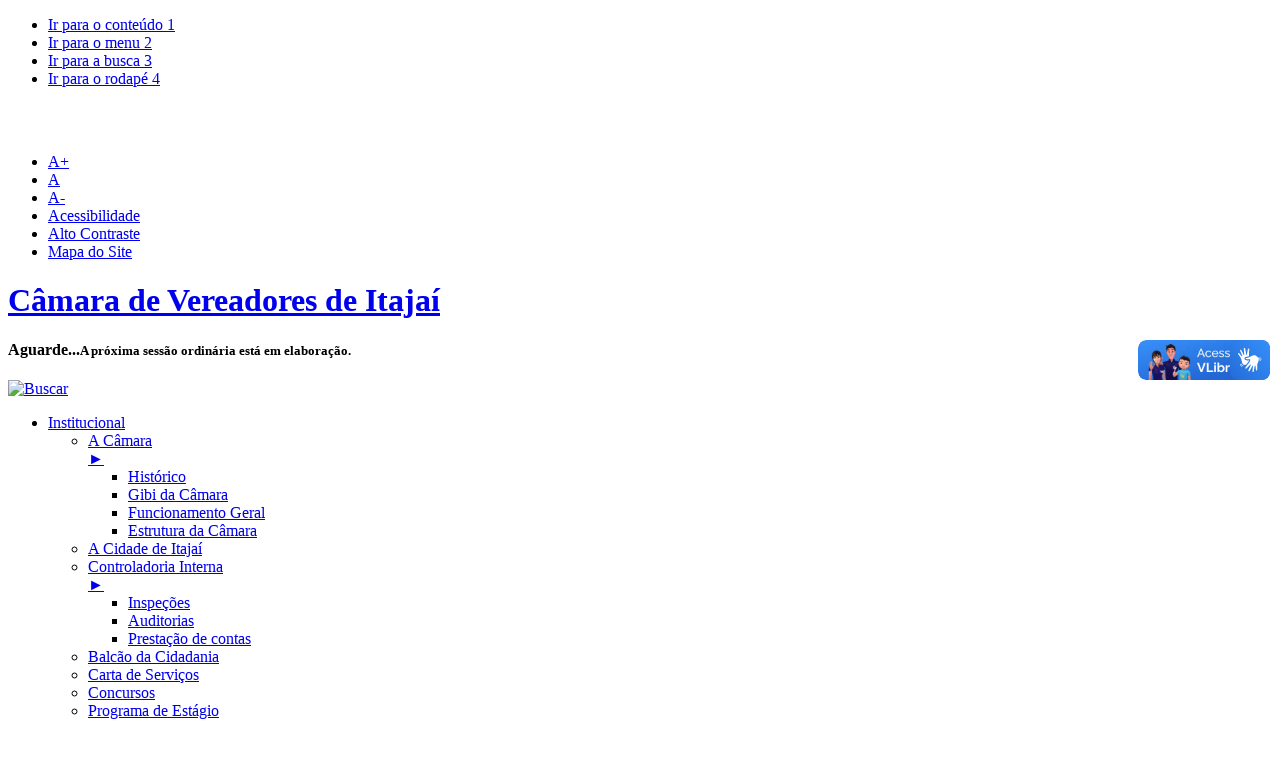

--- FILE ---
content_type: text/html; charset=UTF-8
request_url: https://www.cvi.sc.gov.br/elegis2/detalhe-proposicao/cod_proposicao/64862
body_size: 60652
content:
<!DOCTYPE html>
<!--[if lt IE 7]>      <html class="no-js lt-ie9 lt-ie8 lt-ie7"> <![endif]-->
<!--[if IE 7]>         <html class="no-js lt-ie9 lt-ie8"> <![endif]-->
<!--[if IE 8]>         <html class="no-js lt-ie9"> <![endif]-->
<!--[if gt IE 8]><!--> <html class="no-js"> <!--<![endif]-->
<head>
	<!-- Google Tag Manager -->
	<script>(function(w,d,s,l,i){w[l]=w[l]||[];w[l].push({'gtm.start':
			new Date().getTime(),event:'gtm.js'});var f=d.getElementsByTagName(s)[0],
			j=d.createElement(s),dl=l!='dataLayer'?'&l='+l:'';j.async=true;j.src=
			'https://www.googletagmanager.com/gtm.js?id='+i+dl;f.parentNode.insertBefore(j,f);
		})(window,document,'script','dataLayer','GTM-NCLMSD8');</script>
	<!-- End Google Tag Manager -->
	<meta charset="utf-8">
	<meta http-equiv="X-UA-Compatible" content="IE=edge,chrome=1">
	<title>Câmara de Vereadores de Itajaí</title>
	<meta name="description" content="Portal da Câmara de Vereadores de Itajaí. Tenha acesso as informações, fotos e vídeos da câmara de Itajaí." />
	<meta name="viewport" content="width=device-width">
	<meta name="resource-type" content="document" />
	<meta name="revisit-after" content="1" />
	<meta name="classification" content="internet" />
	<meta name="owner" content=" -- Adicionar endereço de contato com a câmara --" />
	<meta name="author" property="author" content="TV Câmara de Itajaí">

	<link rel="shortcut icon" href="/public/portal-cvitajai/favicon.ico" type="image/x-icon" />
	<link rel="apple-touch-icon" href="/public/portal-cvitajai/apple-touch-icon.png">

	<meta property="og:image" content="https://www.cvi.sc.gov.br/public/portal-cvitajai/tile-wide.png" />
	<meta property="og:image:type" content="image/png">
	<meta property="og:description" content="Portal da Câmara de Vereadores de Itajaí. Tenha acesso as informações, fotos e vídeos da câmara de Itajaí."/>
	<meta property="og:title" content="Câmara de Vereadores de Itajaí"/>
	<meta property="og:type" content=""/>

	<meta itemprop="name" content="Portal da Câmara de Vereadores de Itajaí">
	<meta itemprop="description" name="description" content="Portal da Câmara de Vereadores de Itajaí. Tenha acesso as informações, fotos e vídeos da câmara de Itajaí.">
	<meta itemprop="image" content="/public/portal-cvitajai/tile-wide.png">

	<link rel="stylesheet" href="/public/portal-cvitajai/css/estilos.css" class="contraste">
	<link rel="stylesheet" href="/public/portal-cvitajai/css/external.css">
	<script src="/public/portal-cvitajai/js/libs/modernizr-2.6.2.min.js"></script>
			<script type="text/javascript" src="/public/padrao/js/jquery-1.5.2.min.js"></script>
		<script type="text/javascript" src="/public/padrao/js/jquery.maskedinput-1.3.min.js"></script>

	<script type="text/javascript">var switchTo5x=true; var printUrl="";</script>
	<script type="text/javascript" src="/public/portal-cvitajai/js/libs/share.this.js"></script>
	<script type="text/javascript">stLight.options({publisher: "2d91ce1e-4f32-4548-ab05-602beaa85e4d", doNotHash: true, doNotCopy: true, hashAddressBar: false});</script>
			<link rel="stylesheet" href="/public/portal-cvitajai/css/reset-portal.css" type="text/css" />
		<link rel="stylesheet" href="/public/padrao/css/system-reg.css" type="text/css" />
		<link rel="stylesheet" href="/public/padrao/css/jquery-ui-1.8.12.css" type="text/css" />
		<script type="text/javascript">var caminhoCompleto = '/public/padrao/';</script>
		<script type="text/javascript" src="/public/padrao/js/jquery.price_format.2.0.min.js"></script>
		<script type="text/javascript" src="/public/padrao/js/jquery.easing.1.3.js"></script>
		<script type="text/javascript" src="/public/padrao/js/jquery-ui-1.8.12.min.js"></script>
		<script type="text/javascript" src="/public/padrao/js/jquery.pngFix.js"></script>
		<script type="text/javascript" src="/public/padrao/js/jquery.fileinput.min.js"></script>
		<script type="text/javascript" src="/public/padrao/js/jquery.selectBox.min.js"></script>
		<script type="text/javascript" src="/public/padrao/ckeditor/ckeditor.js"></script>
		<script type="text/javascript" src="/public/padrao/js/start_portal.js"></script>
		<script type="text/javascript" src="/public/padrao/js/funcoes.js"></script>
	</head>
<body>
<!-- Google Tag Manager (noscript) -->
<noscript><iframe src="https://www.googletagmanager.com/ns.html?id=GTM-NCLMSD8"
                  height="0" width="0" style="display:none;visibility:hidden"></iframe></noscript>
<!-- End Google Tag Manager (noscript) -->

<!--[if lt IE 9]>
<p class="chromeframe">Você está usando um navegador ultrapassado e alguns recursos do site não irão funcionar. <br /> Por favor <a href="http://browsehappy.com/">atualize seu navegador agora</a> ou <a href="http://www.google.com/chromeframe/?redirect=true">instale o Google Chrome Frame</a> para uma melhor navegação nesse site.</p>
<![endif]-->

<div id="fb-root"></div>
<script>
	(function(d, s, id) {
		var js, fjs = d.getElementsByTagName(s)[0]
		if (d.getElementById(id)) return;
		js = d.createElement(s); js.id = id;
		js.src = "//connect.facebook.net/pt_BR/sdk.js#xfbml=1&version=v2.5";
		fjs.parentNode.insertBefore(js, fjs);
	}(document, 'script', 'facebook-jssdk'));
</script>

<!-- #modal-info -->
<style>
	#modalbox-info-wrapper{
		position: fixed;
		top: 0;
		left: 0;
		right: 0;
		bottom: 0;
		padding: 0;
		text-align: center;
		background:url("/public/padrao/imagens/shadow-dark-bg.png");
		z-index: 100;
		display:none;
	}
	#modalbox-info-title{
		margin: 0 30px;
		text-align: center;
	}
	#modalbox-info-content-wrapper{
		position: relative;
		height: 100%;
	}
	#modalbox-info-box {
		position: fixed;
		background-color: white;
		border-radius: 5%;
	}
	#modalbox-info-content{
		margin: 0 30px;
		padding: 0 10px;
		overflow-y: auto;
	}
	@media only screen and (min-width:900px){
		#modalbox-info-box{
			left: 50%;
			width: 800px;
			margin-left: -450px;
		}
	}
	@media only screen and (max-width:899px){
		#modalbox-info-box{
			width: 90%;
			margin-left: 5%;
		}
	}
	@media only screen and (min-height:800px){
		#modalbox-info-title {
			margin-top: 30px;
		}
		#modalbox-info-box{
			top: 50%;
			height: 700px;
			margin-top: -350px;
		}
	}
	@media only screen and (max-height:799px){
		#modalbox-info-title {
			margin-top: 30px;
		}
		#modalbox-info-box{
			top: 5%;
			height: 90%;
		}
	}
</style>
<script type="text/javascript">
	function adjustBlocks() {
		var boxH = $("#modalbox-info-box").height();
		var cntH = $('#modalbox-info-title').height();
		$('#modalbox-info-content').height((boxH - cntH - 80) + 'px');
	}
	$(window).resize(adjustBlocks);
</script>
<div id="modalbox-info-wrapper">
	<div id="modalbox-info-box">
		<div id="modalbox-info-title">
			<a class="left m-l-2p m-r-5" href="javascript:void(0);" onclick="modalInfoBox();" /><img src="/public/padrao/imagens/delete-reg.png" /></a>
			<a class="right m-r-2p m-l-5" href="javascript:void(0);" onclick="modalInfoBox();" /><img src="/public/padrao/imagens/delete-reg.png" /></a>
			<h1>Câmara Mirim: cadastre sua escola</h1>
			<hr/>
		</div>
		<div id="modalbox-info-content-wrapper">
			<div id="modalbox-info-content">
				<div style="text-align: center;"><strong><span style="font-size:14px"><span style="font-family:arial,helvetica,sans-serif">Confira os detalhes e cadastre a sua escola até 30&nbsp;de janeiro<br />
<a href="https://www.cvi.sc.gov.br/conteudo/64-Edital+2026.html">https://www.cvi.sc.gov.br/conteudo/64-Edital+2026.html</a></span></span></strong><br />
&nbsp;</div>
<img alt="" src="/public/portaladm-cvitajai/upload/modal-informativo/6586722418_8_feed_camara_mirim_15dez25_cvi.png" />			</div>
		</div>
	</div>
</div><!-- /#modal-info -->

<div class="container">
	<header id="topo" class="row" role="banner">
		<!-- <div id="acessibilidades" class="row">
	<ul id="acessibilidade" class="eight columns">
		<li><a accesskey="1" href="#conteudo" title="Ir para o conteúdo">Ir para o conteúdo <span>1</span></a></li>
		<li><a accesskey="2" href="#navegacao" title="Ir para o menu">Ir para o menu <span>2</span></a></li>
		<li><a href="javascript:void(0);" onclick="$('#search').focus();" title="Ir para a busca">Ir para a busca <span>3</span></a></li>
		<li><a accesskey="4" href="#rodape" title="Ir para o rodapé">Ir para o rodapé <span>4</span></a></li>
	</ul>
	<ul id="portal-fontes" class="two columns">
		<li><a accesskey="5" id="a-plus" href="#" title="Aumentar Fonte">A+</a></li>
		<li><a accesskey="7" id="a-reset" href="#" title="Resetar Fonte">A</a></li>
		<li><a accesskey="6" id="a-minus" href="#" title="Diminuir Fonte">A-</a></li>
	</ul>
	<ul id="portal-acoes" class="six columns">
		<li><a id="pagina-acessibilidade" href="https://www.cvi.sc.gov.br/index/acessibilidade" title="Acessibilidade" accesskey="8">Acessibilidade</a></li>
		<li id="siteaction-contraste"><a href="#" title="Alto Contraste" accesskey="c">Alto Contraste</a></li>
		<li><a href="https://www.cvi.sc.gov.br/mapa-site" title="Mapa do Site" accesskey="9">Mapa do Site</a></li>
	</ul>
</div> -->


	<div id="acessibilidades" class="row">
		<ul id="acessibilidade" class="eight columns" style="width:40%;">
			<li><a accesskey="1" href="#conteudo" title="Ir para o conteúdo">Ir para o conteúdo <span>1</span></a></li>
			<li><a accesskey="2" href="#navegacao" title="Ir para o menu">Ir para o menu <span>2</span></a></li>
			<li><a href="javascript:void(0);" onclick="$('#search').focus();" title="Ir para a busca">Ir para a busca <span>3</span></a></li>
			<li><a accesskey="4" href="#rodape" title="Ir para o rodapé">Ir para o rodapé <span>4</span></a></li>
		</ul>
		<ul id="portal-fontes" class="two columns" style="width:initial;font-size:11px;color:#fff;">
			<li style="line-height:initial;padding-top:9px;display:block;padding-left:17px;">
				Atendimento: de segunda a sexta, das 8h às 19h.<br>
				Sessões Ordinárias: terças e quintas, a partir das 16h.
			</li>
		</ul>

		<ul id="portal-acoes" class="six columns" style="width:34%;">
			<li><a accesskey="5" id="a-plus" href="#" title="Aumentar Fonte">A+</a></li>
			<li><a accesskey="7" id="a-reset" href="#" title="Resetar Fonte">A</a></li>
			<li style="padding-right:25px;"><a accesskey="6" id="a-minus" href="#" title="Diminuir Fonte">A-</a></li>
			<li><a id="pagina-acessibilidade" href="https://www.cvi.sc.gov.br/index/acessibilidade" title="Acessibilidade" accesskey="8">Acessibilidade</a></li>
			<li id="siteaction-contraste"><a href="#" title="Alto Contraste" accesskey="c">Alto Contraste</a></li>
			<li><a href="https://www.cvi.sc.gov.br/mapa-site" title="Mapa do Site" accesskey="9">Mapa do Site</a></li>
		</ul>
	</div>

<div id="topo-principal" class="row">
	<div id="portal-logo" class="eight columns">
		<a href="https://www.cvi.sc.gov.br/" title="Câmara de Vereadores de Itajaí" accesskey="0"><h1>Câmara de Vereadores de Itajaí</h1></a>
	</div>
	<div class="header-sub">
		<div id="portal-busca" class="eight columns">
			<div id="ordem-dia">
				<h4>
											Aguarde...<small>A próxima sessão ordinária está em elaboração.</small>
									</h4>
				<a target="_blank" href="http://tv.cvi.sc.gov.br/">
					<img width="190px" src="/public/portal-cvitajai/img/img-header-tv-camara.svg" alt="Buscar" />
				</div>
			</div>
		</div>
	</div>
</div>	</header>
	<!-- /#topo -->

	<nav id="navegacao" class="row" role="navigation">
		<ul id="menu-principal">
	<li>
		<a target="_top" href="javascript:void(0)" title="Institucional">
		<span>Institucional</span>			</a>
			<ul>
			<li>
		<a target="" href="#" title="A Câmara">
		A Câmara					<div class="right">&#9658;</div>
			</a>
			<ul>
			<li>
		<a target="_top" href="/conteudo/18-Histórico.html" title="Histórico">
		Histórico			</a>
	</li><li>
		<a target="_top" href="/conteudo/37-Gibi+da+Câmara.html" title="Gibi da Câmara">
		Gibi da Câmara			</a>
	</li><li>
		<a target="_top" href="/conteudo/16-Funcionamento+Geral.html" title="Funcionamento Geral">
		Funcionamento Geral			</a>
	</li><li>
		<a target="_top" href="/conteudo/20-Estrutura+da+Câmara.html" title="Estrutura da Câmara">
		Estrutura da Câmara			</a>
	</li>		</ul>
	</li><li>
		<a target="_top" href="/conteudo/17-A+Cidade+de+Itajaí.html" title="A Cidade de Itajaí">
		A Cidade de Itajaí			</a>
	</li><li>
		<a target="" href="#" title="Controladoria Interna">
		Controladoria Interna					<div class="right">&#9658;</div>
			</a>
			<ul>
			<li>
		<a target="_top" href="/conteudo/32-Inspeções.html" title="Inspeções">
		Inspeções			</a>
	</li><li>
		<a target="_top" href="/arquivo/lista/codigo/149-Auditorias.html" title="Auditorias">
		Auditorias			</a>
	</li><li>
		<a target="_top" href="/conteudo/33-Prestação+de+contas.html" title="Prestação de contas">
		Prestação de contas			</a>
	</li>		</ul>
	</li><li>
		<a target="_top" href="/conteudo/27-Balcão+da+Cidadania.html" title="Balcão da Cidadania">
		Balcão da Cidadania			</a>
	</li><li>
		<a target="_top" href="/conteudo/52-Carta+de+Serviços.html" title="Carta de Serviços">
		Carta de Serviços			</a>
	</li><li>
		<a target="_top" href="/conteudo/66-Concursos.html" title="Concursos">
		Concursos			</a>
	</li><li>
		<a target="_top" href="/conteudo/75-Programa+de+Estágio+.html" title="Programa de Estágio ">
		Programa de Estágio 			</a>
	</li><li>
		<a target="_top" href="/conteudo/68-Convênios.html" title="Convênios">
		Convênios			</a>
	</li><li>
		<a target="_blank" href="http://intranet.cvi.sc.gov.br" title="Intranet">
		Intranet			</a>
	</li>		</ul>
	</li><li>
		<a target="_top" href="javascript:void(0)" title="Vereadores">
		<span>Vereadores</span>			</a>
			<ul>
			<li>
		<a target="" href="/vereadores/index" title="Legislatura Atual">
		Legislatura Atual			</a>
	</li><li>
		<a target="_top" href="/conteudo/42-Lideranças+das+Bancadas.html" title="Lideranças das Bancadas">
		Lideranças das Bancadas			</a>
	</li><li>
		<a target="_top" href="/conteudo/34-Comissões+Técnicas.html" title="Comissões Técnicas">
		Comissões Técnicas			</a>
	</li><li>
		<a target="" href="/vereadores/mesa-diretora" title="Mesa Diretora">
		Mesa Diretora			</a>
	</li><li>
		<a target="_top" href="/conteudo/43-Comissão+de+Ética.html" title="Comissão de Ética">
		Comissão de Ética			</a>
	</li><li>
		<a target="" href="/vereadores/outras-legislaturas" title="Outras Legislaturas">
		Outras Legislaturas			</a>
	</li><li>
		<a target="_top" href="/conteudo/70-Procuradoria+da+Mulher.html" title="Procuradoria da Mulher">
		Procuradoria da Mulher			</a>
	</li>		</ul>
	</li><li>
		<a target="_top" href="javascript:void(0)" title="Legislação">
		<span>Legislação</span>			</a>
			<ul>
			<li>
		<a target="" href="#" title="Consultas legislação">
		Consultas legislação					<div class="right">&#9658;</div>
			</a>
			<ul>
			<li>
		<a target="_blank" href="http://leisestaduais.com.br/governo/sc" title="Legislação Estadual">
		Legislação Estadual			</a>
	</li><li>
		<a target="_blank" href="http://www4.planalto.gov.br/legislacao" title="Legislação Federal">
		Legislação Federal			</a>
	</li><li>
		<a target="_blank" href="https://leismunicipais.com.br/camara/sc/itajai/" title="Legislação Municipal">
		Legislação Municipal			</a>
	</li>		</ul>
	</li><li>
		<a target="_blank" href="https://leismunicipais.com.br/lei-organica-itajai-sc" title="Lei Orgânica">
		Lei Orgânica			</a>
	</li><li>
		<a target="_blank" href="http://leismunicipa.is/kuiqo" title="Regimento Interno">
		Regimento Interno			</a>
	</li><li>
		<a target="" href="#" title="Legislação Interna">
		Legislação Interna					<div class="right">&#9658;</div>
			</a>
			<ul>
			<li>
		<a target="_top" href="/arquivo/lista/codigo/144-Portarias.html" title="Portarias">
		Portarias			</a>
	</li><li>
		<a target="_top" href="/arquivo/lista/codigo/162-Atos+do+Plenário.html" title="Atos do Plenário">
		Atos do Plenário			</a>
	</li><li>
		<a target="_top" href="/arquivo/lista/codigo/155-Atos+da+Mesa+Diretora.html" title="Atos da Mesa Diretora">
		Atos da Mesa Diretora			</a>
	</li><li>
		<a target="_top" href="/arquivo/lista/codigo/164-Atos+da+Presidência.html" title="Atos da Presidência">
		Atos da Presidência			</a>
	</li><li>
		<a target="_top" href="/conteudo/31-Instruções+Normativas.html" title="Instruções Normativas">
		Instruções Normativas			</a>
	</li>		</ul>
	</li><li>
		<a target="_top" href="/conteudo/57-Consolidação.html" title="Consolidação">
		Consolidação			</a>
	</li>		</ul>
	</li><li>
		<a target="_top" href="javascript:void(0)" title="Atos Legislativos">
		<span>Atos Legislativos</span>			</a>
			<ul>
			<li>
		<a target="" href="/elegis2/lista-projeto" title="Projetos">
		Projetos			</a>
	</li><li>
		<a target="" href="/elegis2/lista-propositura" title="Proposituras">
		Proposituras			</a>
	</li><li>
		<a target="" href="/elegis2/lista-roteiro" title="Roteiros">
		Roteiros			</a>
	</li><li>
		<a target="" href="/elegis2/lista-ata" title="Atas">
		Atas			</a>
	</li><li>
		<a target="_top" href="/arquivo/lista/codigo/146-CPI.html" title="CPI">
		CPI			</a>
	</li><li>
		<a target="_top" href="/arquivo/lista/codigo/165-Audiências+Públicas.html" title="Audiências Públicas">
		Audiências Públicas			</a>
	</li>		</ul>
	</li><li>
		<a target="_top" href="javascript:void(0)" title="Comunicação">
		<span>Comunicação</span>			</a>
			<ul>
			<li>
		<a target="" href="/noticia/index" title="Notícias">
		Notícias			</a>
	</li><li>
		<a target="_top" href="https://www.flickr.com/photos/fotografiacvi/albums" title="Fotos">
		Fotos			</a>
	</li><li>
		<a target="_top" href="/conteudo/29-TV+Câmara.html" title="TV Câmara">
		TV Câmara			</a>
	</li><li>
		<a target="" href="/video/Index" title="Vídeos">
		Vídeos			</a>
	</li><li>
		<a target="_top" href="/conteudo/49-Glossário+Legislativo.html" title="Glossário Legislativo">
		Glossário Legislativo			</a>
	</li>		</ul>
	</li><li>
		<a target="_top" href="javascript:void(0)" title="Transparência">
		<span>Transparência</span>			</a>
			<ul>
			<li>
		<a target="_blank" href="https://transparencia.e-publica.net/epublica-portal/#/itajai/portal?entidade=77" title="Portal da Transparência">
		Portal da Transparência			</a>
	</li><li>
		<a target="_blank" href="https://transparencia.e-publica.net/epublica-portal/#/itajai/portal/informationAccess?entidade=77" title="Acesso à informação">
		Acesso à informação			</a>
	</li><li>
		<a target="" href="/despesa-gabinete/index" title="Despesas Gabinetes">
		Despesas Gabinetes			</a>
	</li><li>
		<a target="_top" href="/conteudo/30-Perguntas+frequentes.html" title="Perguntas frequentes">
		Perguntas frequentes			</a>
	</li><li>
		<a target="_top" href="/arquivo/lista/codigo/150-Cargos+e+Salários.html" title="Cargos e Salários">
		Cargos e Salários			</a>
	</li><li>
		<a target="" href="/sessao-presenca/filtro" title="Presença Vereadores">
		Presença Vereadores			</a>
	</li><li>
		<a target="_top" href="/arquivo/lista/codigo/152-Valores+das+diárias.html" title="Valores das diárias">
		Valores das diárias			</a>
	</li><li>
		<a target="_blank" href="https://radardatransparencia.atricon.org.br/radar-da-transparencia-publica.html" title="Radar da Transparência">
		Radar da Transparência			</a>
	</li><li>
		<a target="_top" href="/arquivo/lista/codigo/183-Relatório+de+Gestão.html" title="Relatório de Gestão">
		Relatório de Gestão			</a>
	</li><li>
		<a target="_top" href="/conteudo/69-Transparência+Publicidade.html" title="Transparência Publicidade">
		Transparência Publicidade			</a>
	</li><li>
		<a target="_top" href="/conteudo/71-Plano+Contratações+Anual.html" title="Plano Contratações Anual">
		Plano Contratações Anual			</a>
	</li><li>
		<a target="_top" href="/conteudo/72-Plano+Estr.+Institucional.html" title="Plano Estr. Institucional">
		Plano Estr. Institucional			</a>
	</li><li>
		<a target="_top" href="/conteudo/73-Lista+Trab.+Terceirizados.html" title="Lista Trab. Terceirizados">
		Lista Trab. Terceirizados			</a>
	</li><li>
		<a target="_top" href="/conteudo/74-Publicidade+Obras.html" title="Publicidade Obras">
		Publicidade Obras			</a>
	</li><li>
		<a target="" href="/transparencia-ong/index" title="Contas Entidades Convenio">
		Contas Entidades Convenio			</a>
	</li>		</ul>
	</li><li>
		<a target="_top" href="javascript:void(0)" title="Câmara Mirim">
		<span>Câmara Mirim</span>			</a>
			<ul>
			<li>
		<a target="_top" href="/conteudo/64-Edital+2026.html" title="Edital 2026">
		Edital 2026			</a>
	</li><li>
		<a target="_top" href="http://camaramirim.cvi.sc.gov.br/portal-cvitajai/vereadores/index" title="Vereadores Mirins">
		Vereadores Mirins			</a>
	</li><li>
		<a target="_top" href="http://camaramirim.cvi.sc.gov.br/portal-cvitajai/elegis2/lista-roteiro" title="Roteiros de Sessão">
		Roteiros de Sessão			</a>
	</li><li>
		<a target="_top" href="http://camaramirim.cvi.sc.gov.br/portal-cvitajai/vereadores/mesa-diretora" title="Mesa Diretora">
		Mesa Diretora			</a>
	</li><li>
		<a target="_blank" href="https://www.flickr.com/photos/fotografiacvi/collections/" title="Galeria de Fotos">
		Galeria de Fotos			</a>
	</li><li>
		<a target="_top" href="http://camaramirim.cvi.sc.gov.br/portal-cvitajai/elegis2/lista-propositura" title="Proposituras">
		Proposituras			</a>
	</li>		</ul>
	</li><li>
		<a target="_top" href="/licitacoes/index" title="Licitações">
		<span>Licitações</span>			</a>
	</li><li>
		<a target="_top" href="javascript:void(0)" title="Contato">
		<span>Contato</span>			</a>
			<ul>
			<li>
		<a target="_top" href="/conteudo/36-Fale+Conosco.html" title="Fale Conosco">
		Fale Conosco			</a>
	</li><li>
		<a target="_top" href="/conteudo/48-Ramais.html" title="Ramais">
		Ramais			</a>
	</li><li>
		<a target="" href="/vereadores/index" title="Vereadores">
		Vereadores			</a>
	</li><li>
		<a target="_top" href="/conteudo/26-Ouvidoria.html" title="Ouvidoria">
		Ouvidoria			</a>
	</li><li>
		<a target="" href="/visita-guiada/index" title="Visitas Guiadas">
		Visitas Guiadas			</a>
	</li><li>
		<a target="_blank" href="https://transparencia.e-publica.net/epublica-portal/#/itajai/portal/informationAccess?entidade=77" title="Acesso à informação">
		Acesso à informação			</a>
	</li><li>
		<a target="" href="/acesso-cvi/index" title="Cadastro de Visitantes">
		Cadastro de Visitantes			</a>
	</li>		</ul>
	</li></ul>		<!-- /#menu-principal -->
	</nav>
	<!-- /#navegacao -->

	<div id="conteudo" role="main">
				<div class="row">
						<section >
				<header><hgroup><h1>Detalhes da Proposição</h1></hgroup></header>     	<h3>Projeto de Lei Ordinária 97/2021</h3>
      	        <table cellspacing="0" cellpadding="0" border="0" width="100%" class="details">
	          <tbody>
	          <tr><td colspan='2'><div class='divisor'><div>&nbsp;</div></div><br/><br/></td></tr><tr><td colspan='2' class='divisao'><h3>Projeto Sancionado - LEI ORDINÁRIA nº 7293/2021</h3></td></tr><tr><td colspan='2'><div class='divisor'><div>&nbsp;</div></div><br/><br/></td></tr><tr><td valign='middle' class='label-form'><label>Data da Lei:</label></td><td><span class='inputlabel'>26/07/2021</span></td></tr><tr><td colspan='2'><div class='divisor'><div>&nbsp;</div></div><br/><br/></td></tr><tr><td colspan='2' class='divisao'><h3>Dados do Projeto</h3></td></tr><tr><td colspan='2'><div class='divisor'><div>&nbsp;</div></div><br/><br/></td></tr><tr><td valign='middle' class='label-form'><label>Autor:</label></td><td><span class='inputlabel'>Executivo Municipal</span></td></tr><tr><td valign='middle' class='label-form'><label>Associados à Proposição:</label></td><td><span class='inputlabel'><a href='https://www.cvi.sc.gov.br/elegis2/detalhe-proposicao/cod_proposicao/64918' target='_blank'>Emenda Aditiva 1 - Projeto de Lei Ordinária 97/2021</a><br/><br/><a href='https://www.cvi.sc.gov.br/elegis2/detalhe-proposicao/cod_proposicao/64992' target='_blank'>Emenda Aditiva 2 - Projeto de Lei Ordinária 97/2021</a></span></td></tr><tr><td valign='middle' class='label-form'><label>Data de Criação:</label></td><td><span class='inputlabel'>24/05/2021</span></td></tr><tr><td valign='middle' class='label-form'><label>Situação:</label></td><td><span class='inputlabel'>Sancionado</span></td></tr><tr><td valign='middle' class='label-form'><label>Arquivada:</label></td><td><span class='inputlabel'>Sim</span></td></tr><tr><td valign='middle' class='label-form'><label>Sessão de Apresentação:</label></td><td><span class='inputlabel'>32ª Sessão Ordinária - 25/05/2021</span></td></tr><tr><td valign='middle' class='label-form'><label>Sessão de Leitura:</label></td><td><span class='inputlabel'>32ª Sessão Ordinária - 25/05/2021</span></td></tr><tr><td valign='middle' class='label-form'><label>Redação Final:</label></td><td><span class='inputlabel'><a target='_blank' href='https://www.cvi.sc.gov.br/index/pdf/module/elegis2/lmargin/19/cod_proposicao/64862/tipo/projeto'>Clique aqui para ver a íntegra.</a></span></td></tr><tr><td valign='middle' class='label-form'><label>Anexos:</label></td><td><span class='inputlabel'><table cellspacing='0' cellpadding='0' border='0' class='field-table'><tr class='tr_th'><th class='th_0'>Descrição</th><th class='th_1'>Arquivo</th></tr><tr class='tr_0'><td class='td_l0 td_c0 td_0_0'>ANEXOS</td><td class='td_l0 td_c1 td_0_1'><a target='_blank' href='/public/elegis2/projeto/anexo/20210524114210331.pdf'>20210524114210331.pdf</a></td></tr><tr class='tr_1'><td class='td_l1 td_c0 td_1_0'>PLO 97-2021 - Íntegra</td><td class='td_l1 td_c1 td_1_1'><a target='_blank' href='/public/elegis2/projeto/anexo/PLOn97-2021-Autorizaaconcessaodesubsidiotarifarioaotransportepublicocoletivourbanodepassageiros-Sancionado.pdf'>PLOn97-2021-Autorizaaconcessaodesubsidiotarifarioaotransportepublicocoletivourbanodepassageiros-Sancionado.pdf</a></td></tr></tr></table></span></td></tr><tr><td colspan='2'><div class='divisor'><div>&nbsp;</div></div><br/><br/></td></tr><tr><td colspan='2' class='divisao'><h3>Histórico de Trâmite</h3></td></tr><tr><td colspan='2'><div class='divisor'><div>&nbsp;</div></div><br/><br/></td></tr><tr><td valign='middle' class='label-form'><label>Histórico:</label></td><td><span class='inputlabel'><table cellspacing='0' cellpadding='0' border='0' class='field-table'><tr class='tr_th'><th class='th_0'>Data/Hora</th><th class='th_1'>Registro</th></tr><tr class='tr_0'><td class='td_l0 td_c0 td_0_0'>24/05/2021 09:16</td><td class='td_l0 td_c1 td_0_1'>Criada a Solicitação 64862/2021 de Projeto de Lei Ordinária. Autoria: Executivo Municipal.</td></tr><tr class='tr_1'><td class='td_l1 td_c0 td_1_0'>24/05/2021 09:16</td><td class='td_l1 td_c1 td_1_1'>Solicitação 64862/2021 enviada para a Secretaria Legislativa para validação.</td></tr><tr class='tr_2'><td class='td_l2 td_c0 td_2_0'>24/05/2021 09:17</td><td class='td_l2 td_c1 td_2_1'>Solicitação validada como o Projeto de Lei Ordinária 97/2021.</td></tr><tr class='tr_3'><td class='td_l3 td_c0 td_3_0'>24/05/2021 09:17</td><td class='td_l3 td_c1 td_3_1'>Leitura da Proposição reagendada para a 32ª Sessão Ordinária - 25/05/2021.</td></tr><tr class='tr_4'><td class='td_l4 td_c0 td_4_0'>24/05/2021 09:17</td><td class='td_l4 td_c1 td_4_1'> 97/2021 agendado para Leitura na 32ª Sessão Ordinária - 25/05/2021.</td></tr><tr class='tr_5'><td class='td_l5 td_c0 td_5_0'>25/05/2021 13:36</td><td class='td_l5 td_c1 td_5_1'>Criada Emenda 1. Autoria: Roberto Rivelino da Cunha (Beto Cunha). <a target='_blank' href='https://www.cvi.sc.gov.br/elegis2/detalhe-proposicao/cod_proposicao/64918'>Clique aqui para conferir o trâmite da Emenda.</a></td></tr><tr class='tr_6'><td class='td_l6 td_c0 td_6_0'>25/05/2021 18:40</td><td class='td_l6 td_c1 td_6_1'>Leitura da proposição efetivada na 32ª Sessão Ordinária - 25/05/2021</td></tr><tr class='tr_7'><td class='td_l7 td_c0 td_7_0'>25/05/2021 18:46</td><td class='td_l7 td_c1 td_7_1'>Projeto de Lei Ordinária 97/2021 encaminhado para análise da comissão: Comissão de Legislação, Justiça e Redação Final.</td></tr><tr class='tr_8'><td class='td_l8 td_c0 td_8_0'>28/05/2021 17:24</td><td class='td_l8 td_c1 td_8_1'>Criada Emenda 2. Autoria: Rubens Angioletti. <a target='_blank' href='https://www.cvi.sc.gov.br/elegis2/detalhe-proposicao/cod_proposicao/64992'>Clique aqui para conferir o trâmite da Emenda.</a></td></tr><tr class='tr_9'><td class='td_l9 td_c0 td_9_0'>07/07/2021 15:02</td><td class='td_l9 td_c1 td_9_1'>Projeto de Lei Ordinária 97/2021 encaminhado para análise da comissão: Comissão de Finanças e Orçamento.</td></tr><tr class='tr_10'><td class='td_l10 td_c0 td_10_0'>07/07/2021 15:02</td><td class='td_l10 td_c1 td_10_1'>Registro de parecer das comissões:<br/>Comissão de Finanças e Orçamento - Parecer Favorável<br/>Comissão de Legislação, Justiça e Redação Final - Parecer Favorável<br/></td></tr><tr class='tr_11'><td class='td_l11 td_c0 td_11_0'>07/07/2021 15:06</td><td class='td_l11 td_c1 td_11_1'>Projeto de Lei Ordinária 97/2021 agendado em Primeira Discussão para a 43ª Sessão Ordinária - 08/07/2021.</td></tr><tr class='tr_12'><td class='td_l12 td_c0 td_12_0'>08/07/2021 20:25</td><td class='td_l12 td_c1 td_12_1'>Projeto de Lei Ordinária 97/2021 foi aprovada em primeira discussão, na 43ª Sessão Ordinária - 08/07/2021, com 13 votos favoráveis, 3 votos contrários, 0 abstenções e 0 ausências.</td></tr><tr class='tr_13'><td class='td_l13 td_c0 td_13_0'>08/07/2021 20:25</td><td class='td_l13 td_c1 td_13_1'>Projeto de Lei Ordinária 97/2021 agendado em Segunda Discussão para a 46ª Sessão Ordinária - 20/07/2021.</td></tr><tr class='tr_14'><td class='td_l14 td_c0 td_14_0'>20/07/2021 19:29</td><td class='td_l14 td_c1 td_14_1'>Projeto de Lei Ordinária 97/2021 foi aprovada em segunda discussão, na 46ª Sessão Ordinária - 20/07/2021, com 13 votos favoráveis, 3 votos contrários, 0 abstenções e 0 ausências.</td></tr><tr class='tr_15'><td class='td_l15 td_c0 td_15_0'>21/07/2021 00:00</td><td class='td_l15 td_c1 td_15_1'>Projeto de Lei Ordinária 97/2021 enviado para o executivo vetar ou sancionar.</td></tr><tr class='tr_16'><td class='td_l16 td_c0 td_16_0'>11/08/2021 11:03</td><td class='td_l16 td_c1 td_16_1'>Projeto de Lei Ordinária 190/2017 sancionado pelo Executivo Municipal, gerando a Lei 7293/2021</td></tr><tr class='tr_17'><td class='td_l17 td_c0 td_17_0'>13/08/2021 10:49</td><td class='td_l17 td_c1 td_17_1'>Projeto de Lei Ordinária 97/2021 foi arquivado.<br/>Data do Arquivamento: 13/08/2021</td></tr></tr></table></span></td></tr><tr><td colspan='2'><div class='divisor'><div>&nbsp;</div></div><br/><br/></td></tr><tr><td colspan='2' class='divisao'><h3>Dados de Votação</h3></td></tr><tr><td colspan='2'><div class='divisor'><div>&nbsp;</div></div><br/><br/></td></tr><tr><td valign='middle' class='label-form'><label>Tipo de Votação:</label></td><td><span class='inputlabel'>Em Duas Votações</span></td></tr><tr><td valign='middle' class='label-form'><label>Tipo de Resultado:</label></td><td><span class='inputlabel'>Maioria Simples</span></td></tr><tr><td valign='middle' class='label-form'><label>Sessão de Votação:</label></td><td><span class='inputlabel'>43ª Sessão Ordinária - 08/07/2021</span></td></tr><tr><td valign='middle' class='label-form'><label>Sessão de Segunda Votação:</label></td><td><span class='inputlabel'>46ª Sessão Ordinária - 20/07/2021</span></td></tr><tr><td colspan='2'><div class='divisor'><div>&nbsp;</div></div><br/><br/></td></tr><tr><td colspan='2' class='divisao'><h3>Trâmite da Primeira Votação</h3></td></tr><tr><td colspan='2'><div class='divisor'><div>&nbsp;</div></div><br/><br/></td></tr><tr><td valign='middle' class='label-form'><label>Situação:</label></td><td><span class='inputlabel'>Aprovada</span></td></tr><tr><td valign='middle' class='label-form'><label>Presidente:</label></td><td><span class='inputlabel'>Marcelo Werner</span></td></tr><tr><td valign='middle' class='label-form'><label>Votos:</label></td><td><span class='inputlabel'><table cellspacing='0' cellpadding='0' border='0' class='field-table'><tr class='tr_th'><th class='th_0'>Vereador</th><th class='th_1'>Voto</th></tr><tr class='tr_0'><td class='td_l0 td_c0 td_0_0'>Adriano Klawa</td><td class='td_l0 td_c1 td_0_1'>Favorável</td></tr><tr class='tr_1'><td class='td_l1 td_c0 td_1_0'>Aline Aranha</td><td class='td_l1 td_c1 td_1_1'>Favorável</td></tr><tr class='tr_2'><td class='td_l2 td_c0 td_2_0'>Anna Carolina Martins</td><td class='td_l2 td_c1 td_2_1'>Contrário</td></tr><tr class='tr_3'><td class='td_l3 td_c0 td_3_0'>Beto Cunha</td><td class='td_l3 td_c1 td_3_1'>Favorável</td></tr><tr class='tr_4'><td class='td_l4 td_c0 td_4_0'>Bruno da Saude</td><td class='td_l4 td_c1 td_4_1'>Favorável</td></tr><tr class='tr_5'><td class='td_l5 td_c0 td_5_0'>Celia Filha do Elói</td><td class='td_l5 td_c1 td_5_1'>Favorável</td></tr><tr class='tr_6'><td class='td_l6 td_c0 td_6_0'>Christiane Stuart</td><td class='td_l6 td_c1 td_6_1'>Favorável</td></tr><tr class='tr_7'><td class='td_l7 td_c0 td_7_0'>Fábio Negão</td><td class='td_l7 td_c1 td_7_1'>Favorável</td></tr><tr class='tr_8'><td class='td_l8 td_c0 td_8_0'>Gabriel Zanon</td><td class='td_l8 td_c1 td_8_1'>Contrário</td></tr><tr class='tr_9'><td class='td_l9 td_c0 td_9_0'>Hilda Deola</td><td class='td_l9 td_c1 td_9_1'>Favorável</td></tr><tr class='tr_10'><td class='td_l10 td_c0 td_10_0'>Mamão</td><td class='td_l10 td_c1 td_10_1'>Favorável</td></tr><tr class='tr_11'><td class='td_l11 td_c0 td_11_0'>Maurílio Moraes</td><td class='td_l11 td_c1 td_11_1'>Contrário</td></tr><tr class='tr_12'><td class='td_l12 td_c0 td_12_0'>Osmar Teixeira</td><td class='td_l12 td_c1 td_12_1'>Favorável</td></tr><tr class='tr_13'><td class='td_l13 td_c0 td_13_0'>Otto da Farmácia</td><td class='td_l13 td_c1 td_13_1'>Favorável</td></tr><tr class='tr_14'><td class='td_l14 td_c0 td_14_0'>Paulinho Amândio</td><td class='td_l14 td_c1 td_14_1'>Favorável</td></tr><tr class='tr_15'><td class='td_l15 td_c0 td_15_0'>Vanderley Dalmolin</td><td class='td_l15 td_c1 td_15_1'>Favorável</td></tr></tr></table></span></td></tr><tr><td colspan='2'><div class='divisor'><div>&nbsp;</div></div><br/><br/></td></tr><tr><td colspan='2' class='divisao'><h3>Trâmite da Segunda Votação</h3></td></tr><tr><td colspan='2'><div class='divisor'><div>&nbsp;</div></div><br/><br/></td></tr><tr><td valign='middle' class='label-form'><label>Situação:</label></td><td><span class='inputlabel'>Aprovada</span></td></tr><tr><td valign='middle' class='label-form'><label>Presidente:</label></td><td><span class='inputlabel'>Marcelo Werner</span></td></tr><tr><td valign='middle' class='label-form'><label>Votos:</label></td><td><span class='inputlabel'><table cellspacing='0' cellpadding='0' border='0' class='field-table'><tr class='tr_th'><th class='th_0'>Vereador</th><th class='th_1'>Voto</th></tr><tr class='tr_0'><td class='td_l0 td_c0 td_0_0'>Adriano Klawa</td><td class='td_l0 td_c1 td_0_1'>Favorável</td></tr><tr class='tr_1'><td class='td_l1 td_c0 td_1_0'>Anna Carolina Martins</td><td class='td_l1 td_c1 td_1_1'>Contrário</td></tr><tr class='tr_2'><td class='td_l2 td_c0 td_2_0'>Beto Cunha</td><td class='td_l2 td_c1 td_2_1'>Favorável</td></tr><tr class='tr_3'><td class='td_l3 td_c0 td_3_0'>Bruno da Saude</td><td class='td_l3 td_c1 td_3_1'>Favorável</td></tr><tr class='tr_4'><td class='td_l4 td_c0 td_4_0'>Celia Filha do Elói</td><td class='td_l4 td_c1 td_4_1'>Favorável</td></tr><tr class='tr_5'><td class='td_l5 td_c0 td_5_0'>Christiane Stuart</td><td class='td_l5 td_c1 td_5_1'>Favorável</td></tr><tr class='tr_6'><td class='td_l6 td_c0 td_6_0'>Fábio Negão</td><td class='td_l6 td_c1 td_6_1'>Favorável</td></tr><tr class='tr_7'><td class='td_l7 td_c0 td_7_0'>Gabriel Zanon</td><td class='td_l7 td_c1 td_7_1'>Contrário</td></tr><tr class='tr_8'><td class='td_l8 td_c0 td_8_0'>Hilda Deola</td><td class='td_l8 td_c1 td_8_1'>Favorável</td></tr><tr class='tr_9'><td class='td_l9 td_c0 td_9_0'>Mamão</td><td class='td_l9 td_c1 td_9_1'>Favorável</td></tr><tr class='tr_10'><td class='td_l10 td_c0 td_10_0'>Márcio Dedé</td><td class='td_l10 td_c1 td_10_1'>Favorável</td></tr><tr class='tr_11'><td class='td_l11 td_c0 td_11_0'>Maurílio Moraes</td><td class='td_l11 td_c1 td_11_1'>Contrário</td></tr><tr class='tr_12'><td class='td_l12 td_c0 td_12_0'>Osmar Teixeira</td><td class='td_l12 td_c1 td_12_1'>Favorável</td></tr><tr class='tr_13'><td class='td_l13 td_c0 td_13_0'>Otto da Farmácia</td><td class='td_l13 td_c1 td_13_1'>Favorável</td></tr><tr class='tr_14'><td class='td_l14 td_c0 td_14_0'>Paulinho Amândio</td><td class='td_l14 td_c1 td_14_1'>Favorável</td></tr><tr class='tr_15'><td class='td_l15 td_c0 td_15_0'>Vanderley Dalmolin</td><td class='td_l15 td_c1 td_15_1'>Favorável</td></tr></tr></table></span></td></tr><tr><td colspan='2'><div class='divisor'><div>&nbsp;</div></div><br/><br/></td></tr><tr><td colspan='2' class='divisao'><h3>Parecer da Comissão - Comissão de Legislação, Justiça e Redação Final -  <a target='_blank' href='https://www.cvi.sc.gov.br/index/pdf/module/elegis2/lmargin/19/tipo/parecer-comissao/cod_parecer_comissao/2464'><img src='/public/padrao/imagens/pdf-small.png' /></a></h3></td></tr><tr><td colspan='2'><div class='divisor'><div>&nbsp;</div></div><br/><br/></td></tr><tr><td valign='middle' class='label-form'><label>Votos:</label></td><td><span class='inputlabel'><table cellspacing='0' cellpadding='0' border='0' class='field-table'><tr class='tr_th'><th class='th_0'>Cargo</th><th class='th_1'>Nome</th><th class='th_2'>Voto</th></tr><tr class='tr_0'><td class='td_l0 td_c0 td_0_0'>Presidente</td><td class='td_l0 td_c1 td_0_1'>Anna Carolina Cristofolini Martins</td><td class='td_l0 td_c2 td_0_2'>Contrário</td></tr><tr class='tr_1'><td class='td_l1 td_c0 td_1_0'>Vice Presidente</td><td class='td_l1 td_c1 td_1_1'>Odivan Wivaldo Linhares</td><td class='td_l1 td_c2 td_1_2'>Favorável</td></tr><tr class='tr_2'><td class='td_l2 td_c0 td_2_0'>Relator</td><td class='td_l2 td_c1 td_2_1'>Christiane Stuart</td><td class='td_l2 td_c2 td_2_2'>Favorável</td></tr></tr></table></span></td></tr><tr><td valign='middle' class='label-form'><label>Data do Parecer:</label></td><td><span class='inputlabel'>06/07/2021</span></td></tr><tr><td valign='middle' class='label-form'><label>Situação:</label></td><td><span class='inputlabel'>Parecer Favorável</span></td></tr><tr><td valign='middle' class='label-form'><label>Parecer/Anexos:</label></td><td><span class='inputlabel'><table cellspacing='0' cellpadding='0' border='0' class='field-table'><tr class='tr_th'><th class='th_0'>Descrição</th><th class='th_1'>Arquivo</th></tr><tr class='tr_0'><td class='td_l0 td_c0 td_0_0'>Parecer conjunto CLJRF e CFO favorável</td><td class='td_l0 td_c1 td_0_1'><a target='_blank' href='/public/elegis2/parecer_comissao/anexo/ParecerfavoravelCLJRFeCFO-PLO97-2021.pdf'>ParecerfavoravelCLJRFeCFO-PLO97-2021.pdf</a></td></tr><tr class='tr_1'><td class='td_l1 td_c0 td_1_0'>Voto divergente Vereadora Anna Carolina</td><td class='td_l1 td_c1 td_1_1'><a target='_blank' href='/public/elegis2/parecer_comissao/anexo/VotodivergenteAnnaPLO97-2021.pdf'>VotodivergenteAnnaPLO97-2021.pdf</a></td></tr></tr></table></span></td></tr><tr><td colspan='2'><div class='divisor'><div>&nbsp;</div></div><br/><br/></td></tr><tr><td colspan='2' class='divisao'><h3>Parecer da Comissão - Comissão de Finanças e Orçamento -  <a target='_blank' href='https://www.cvi.sc.gov.br/index/pdf/module/elegis2/lmargin/19/tipo/parecer-comissao/cod_parecer_comissao/2506'><img src='/public/padrao/imagens/pdf-small.png' /></a></h3></td></tr><tr><td colspan='2'><div class='divisor'><div>&nbsp;</div></div><br/><br/></td></tr><tr><td valign='middle' class='label-form'><label>Votos:</label></td><td><span class='inputlabel'><table cellspacing='0' cellpadding='0' border='0' class='field-table'><tr class='tr_th'><th class='th_0'>Cargo</th><th class='th_1'>Nome</th><th class='th_2'>Voto</th></tr><tr class='tr_0'><td class='td_l0 td_c0 td_0_0'>Presidente</td><td class='td_l0 td_c1 td_0_1'>Adriano Alexandre Arcega Klawa</td><td class='td_l0 td_c2 td_0_2'>Favorável</td></tr><tr class='tr_1'><td class='td_l1 td_c0 td_1_0'>Vice Presidente</td><td class='td_l1 td_c1 td_1_1'>Odivan Wivaldo Linhares</td><td class='td_l1 td_c2 td_1_2'>Favorável</td></tr><tr class='tr_2'><td class='td_l2 td_c0 td_2_0'>Relator</td><td class='td_l2 td_c1 td_2_1'>Christiane Stuart</td><td class='td_l2 td_c2 td_2_2'>Favorável</td></tr></tr></table></span></td></tr><tr><td valign='middle' class='label-form'><label>Data do Parecer:</label></td><td><span class='inputlabel'>06/07/2021</span></td></tr><tr><td valign='middle' class='label-form'><label>Situação:</label></td><td><span class='inputlabel'>Parecer Favorável</span></td></tr><tr><td colspan='2'><div class='divisor'><div>&nbsp;</div></div><br/><br/></td></tr><tr><td colspan='2' class='divisao'><h3>Sanção / Veto / Promulgação</h3></td></tr><tr><td colspan='2'><div class='divisor'><div>&nbsp;</div></div><br/><br/></td></tr><tr><td valign='middle' class='label-form'><label>Número da Lei:</label></td><td><span class='inputlabel'>7293/2021</span></td></tr><tr><td valign='middle' class='label-form'><label>Data da Lei:</label></td><td><span class='inputlabel'>26/07/2021</span></td></tr><tr><td valign='middle' class='label-form'><label>Texto da Lei:</label></td><td><span class='inputlabel'><a target='_blank' href='https://www.cvi.sc.gov.br/index/pdf/module/elegis2/lmargin/19/cod_proposicao/64862/tipo/sancao/executivo/1'>Clique aqui para ver a íntegra.</a></span></td></tr><tr><td colspan='2'><div class='divisor'><div>&nbsp;</div></div><br/><br/></td></tr><tr><td colspan='2' class='divisao'><h3>Opinião Popular</h3></td></tr><tr><td colspan='2'><div class='divisor'><div>&nbsp;</div></div><br/><br/></td></tr><tr><td colspan='2'><span class='inputlabel'><div style='text-align: left'>Não há opiniões registradas para este projeto.</div></span></td></tr>	        </tbody>
        </table>
        <div class="clearfloat"></div>
        <div class="buttons">
  		<div class="action-buttons">
  		<a href='https://www.cvi.sc.gov.br/elegis2/lista-projeto'>
				        <img height='26' border='0' width='26' alt='Nobo' src='/public/padrao/imagens/back-reg.png'><br>
				      	Voltar
				      </a><a class='generic' href='https://www.cvi.sc.gov.br/index/pdf/module/elegis2/lmargin/19/tipo/projeto/cod_proposicao/64862/executivo/1' target="_blank"><img height='26' border='0' width='26' alt='Editar' src='/public/portal-cvitajai/imagens/../../padrao/imagens/print-reg.png'><br>
						          	Gerar PDF Íntegra
						          </a><a class='generic' href='https://www.cvi.sc.gov.br/index/pdf/module/elegis2/lmargin/19/tipo/tramite-projeto/cod_proposicao/64862' target="_blank"><img height='26' border='0' width='26' alt='Editar' src='/public/portal-cvitajai/imagens/../../padrao/imagens/print-reg.png'><br>
						          	Gerar PDF Trâmite
						          </a><a class='generic' href='https://www.cvi.sc.gov.br/index/pdf/module/elegis2/lmargin/19/tipo/sancao/cod_proposicao/64862/executivo/1' target="_blank"><img height='26' border='0' width='26' alt='Editar' src='/public/portal-cvitajai/imagens/../../padrao/imagens/print-reg.png'><br>
						          	Gerar PDF Sanção
						          </a><a class='generic' href='https://www.cvi.sc.gov.br/acesso-cidadao/acesso/module/portal-cvitajai/proposicao/64862' id="acompanhar-proposicao"><img height='26' border='0' width='26' alt='Editar' src='/public/portal-cvitajai/imagens/../../padrao/imagens/subject-return.png'><br>
						          	Acompanhar Proposição
						          </a><a class='generic' href='https://www.cvi.sc.gov.br/acesso-cidadao/acesso/module/portal-cvitajai/proposicao/64862' id="opiniao-proposicao"><img height='26' border='0' width='26' alt='Editar' src='/public/portal-cvitajai/imagens/../../padrao/imagens/ombds-fwd.png'><br>
						          	Opinar sobre Proposição
						          </a>      </div>
      <div class="clearfloat"></div>
    </div>
  
			</section>
					</div>


		
	</div>
	<!-- /#conteudo -->
</div>
<!-- /.container -->

<footer id="rodape" role="contentinfo">
	<div id="rodape-menu" class="row">
	<ul id="menu-rodape">
		<li class="three columns">
	<a target="_top" href="javascript:void(0)" title="Institucional"><span>Institucional</span></a>
			<ul>
			<li>
		<a target="" href="#" title="A Câmara">
		A Câmara					<div class="right">&#9658;</div>
			</a>
			<ul>
			<li>
		<a target="_top" href="/conteudo/18-Histórico.html" title="Histórico">
		Histórico			</a>
	</li><li>
		<a target="_top" href="/conteudo/37-Gibi+da+Câmara.html" title="Gibi da Câmara">
		Gibi da Câmara			</a>
	</li><li>
		<a target="_top" href="/conteudo/16-Funcionamento+Geral.html" title="Funcionamento Geral">
		Funcionamento Geral			</a>
	</li><li>
		<a target="_top" href="/conteudo/20-Estrutura+da+Câmara.html" title="Estrutura da Câmara">
		Estrutura da Câmara			</a>
	</li>		</ul>
	</li><li>
		<a target="_top" href="/conteudo/17-A+Cidade+de+Itajaí.html" title="A Cidade de Itajaí">
		A Cidade de Itajaí			</a>
	</li><li>
		<a target="" href="#" title="Controladoria Interna">
		Controladoria Interna					<div class="right">&#9658;</div>
			</a>
			<ul>
			<li>
		<a target="_top" href="/conteudo/32-Inspeções.html" title="Inspeções">
		Inspeções			</a>
	</li><li>
		<a target="_top" href="/arquivo/lista/codigo/149-Auditorias.html" title="Auditorias">
		Auditorias			</a>
	</li><li>
		<a target="_top" href="/conteudo/33-Prestação+de+contas.html" title="Prestação de contas">
		Prestação de contas			</a>
	</li>		</ul>
	</li><li>
		<a target="_top" href="/conteudo/27-Balcão+da+Cidadania.html" title="Balcão da Cidadania">
		Balcão da Cidadania			</a>
	</li><li>
		<a target="_top" href="/conteudo/52-Carta+de+Serviços.html" title="Carta de Serviços">
		Carta de Serviços			</a>
	</li><li>
		<a target="_top" href="/conteudo/66-Concursos.html" title="Concursos">
		Concursos			</a>
	</li><li>
		<a target="_top" href="/conteudo/75-Programa+de+Estágio+.html" title="Programa de Estágio ">
		Programa de Estágio 			</a>
	</li><li>
		<a target="_top" href="/conteudo/68-Convênios.html" title="Convênios">
		Convênios			</a>
	</li><li>
		<a target="_blank" href="http://intranet.cvi.sc.gov.br" title="Intranet">
		Intranet			</a>
	</li>		</ul>
	</li>
<li class="three columns">
	<a target="_top" href="javascript:void(0)" title="Vereadores"><span>Vereadores</span></a>
			<ul>
			<li>
		<a target="" href="/vereadores/index" title="Legislatura Atual">
		Legislatura Atual			</a>
	</li><li>
		<a target="_top" href="/conteudo/42-Lideranças+das+Bancadas.html" title="Lideranças das Bancadas">
		Lideranças das Bancadas			</a>
	</li><li>
		<a target="_top" href="/conteudo/34-Comissões+Técnicas.html" title="Comissões Técnicas">
		Comissões Técnicas			</a>
	</li><li>
		<a target="" href="/vereadores/mesa-diretora" title="Mesa Diretora">
		Mesa Diretora			</a>
	</li><li>
		<a target="_top" href="/conteudo/43-Comissão+de+Ética.html" title="Comissão de Ética">
		Comissão de Ética			</a>
	</li><li>
		<a target="" href="/vereadores/outras-legislaturas" title="Outras Legislaturas">
		Outras Legislaturas			</a>
	</li><li>
		<a target="_top" href="/conteudo/70-Procuradoria+da+Mulher.html" title="Procuradoria da Mulher">
		Procuradoria da Mulher			</a>
	</li>		</ul>
	</li>
<li class="three columns">
	<a target="_top" href="javascript:void(0)" title="Legislação"><span>Legislação</span></a>
			<ul>
			<li>
		<a target="" href="#" title="Consultas legislação">
		Consultas legislação					<div class="right">&#9658;</div>
			</a>
			<ul>
			<li>
		<a target="_blank" href="http://leisestaduais.com.br/governo/sc" title="Legislação Estadual">
		Legislação Estadual			</a>
	</li><li>
		<a target="_blank" href="http://www4.planalto.gov.br/legislacao" title="Legislação Federal">
		Legislação Federal			</a>
	</li><li>
		<a target="_blank" href="https://leismunicipais.com.br/camara/sc/itajai/" title="Legislação Municipal">
		Legislação Municipal			</a>
	</li>		</ul>
	</li><li>
		<a target="_blank" href="https://leismunicipais.com.br/lei-organica-itajai-sc" title="Lei Orgânica">
		Lei Orgânica			</a>
	</li><li>
		<a target="_blank" href="http://leismunicipa.is/kuiqo" title="Regimento Interno">
		Regimento Interno			</a>
	</li><li>
		<a target="" href="#" title="Legislação Interna">
		Legislação Interna					<div class="right">&#9658;</div>
			</a>
			<ul>
			<li>
		<a target="_top" href="/arquivo/lista/codigo/144-Portarias.html" title="Portarias">
		Portarias			</a>
	</li><li>
		<a target="_top" href="/arquivo/lista/codigo/162-Atos+do+Plenário.html" title="Atos do Plenário">
		Atos do Plenário			</a>
	</li><li>
		<a target="_top" href="/arquivo/lista/codigo/155-Atos+da+Mesa+Diretora.html" title="Atos da Mesa Diretora">
		Atos da Mesa Diretora			</a>
	</li><li>
		<a target="_top" href="/arquivo/lista/codigo/164-Atos+da+Presidência.html" title="Atos da Presidência">
		Atos da Presidência			</a>
	</li><li>
		<a target="_top" href="/conteudo/31-Instruções+Normativas.html" title="Instruções Normativas">
		Instruções Normativas			</a>
	</li>		</ul>
	</li><li>
		<a target="_top" href="/conteudo/57-Consolidação.html" title="Consolidação">
		Consolidação			</a>
	</li>		</ul>
	</li>
<li class="three columns">
	<a target="_top" href="javascript:void(0)" title="Atos Legislativos"><span>Atos Legislativos</span></a>
			<ul>
			<li>
		<a target="" href="/elegis2/lista-projeto" title="Projetos">
		Projetos			</a>
	</li><li>
		<a target="" href="/elegis2/lista-propositura" title="Proposituras">
		Proposituras			</a>
	</li><li>
		<a target="" href="/elegis2/lista-roteiro" title="Roteiros">
		Roteiros			</a>
	</li><li>
		<a target="" href="/elegis2/lista-ata" title="Atas">
		Atas			</a>
	</li><li>
		<a target="_top" href="/arquivo/lista/codigo/146-CPI.html" title="CPI">
		CPI			</a>
	</li><li>
		<a target="_top" href="/arquivo/lista/codigo/165-Audiências+Públicas.html" title="Audiências Públicas">
		Audiências Públicas			</a>
	</li>		</ul>
	</li>
<li class="three columns">
	<a target="_top" href="javascript:void(0)" title="Comunicação"><span>Comunicação</span></a>
			<ul>
			<li>
		<a target="" href="/noticia/index" title="Notícias">
		Notícias			</a>
	</li><li>
		<a target="_top" href="https://www.flickr.com/photos/fotografiacvi/albums" title="Fotos">
		Fotos			</a>
	</li><li>
		<a target="_top" href="/conteudo/29-TV+Câmara.html" title="TV Câmara">
		TV Câmara			</a>
	</li><li>
		<a target="" href="/video/Index" title="Vídeos">
		Vídeos			</a>
	</li><li>
		<a target="_top" href="/conteudo/49-Glossário+Legislativo.html" title="Glossário Legislativo">
		Glossário Legislativo			</a>
	</li>		</ul>
	</li>
<li class="three columns">
	<a target="_top" href="javascript:void(0)" title="Transparência"><span>Transparência</span></a>
			<ul>
			<li>
		<a target="_blank" href="https://transparencia.e-publica.net/epublica-portal/#/itajai/portal?entidade=77" title="Portal da Transparência">
		Portal da Transparência			</a>
	</li><li>
		<a target="_blank" href="https://transparencia.e-publica.net/epublica-portal/#/itajai/portal/informationAccess?entidade=77" title="Acesso à informação">
		Acesso à informação			</a>
	</li><li>
		<a target="" href="/despesa-gabinete/index" title="Despesas Gabinetes">
		Despesas Gabinetes			</a>
	</li><li>
		<a target="_top" href="/conteudo/30-Perguntas+frequentes.html" title="Perguntas frequentes">
		Perguntas frequentes			</a>
	</li><li>
		<a target="_top" href="/arquivo/lista/codigo/150-Cargos+e+Salários.html" title="Cargos e Salários">
		Cargos e Salários			</a>
	</li><li>
		<a target="" href="/sessao-presenca/filtro" title="Presença Vereadores">
		Presença Vereadores			</a>
	</li><li>
		<a target="_top" href="/arquivo/lista/codigo/152-Valores+das+diárias.html" title="Valores das diárias">
		Valores das diárias			</a>
	</li><li>
		<a target="_blank" href="https://radardatransparencia.atricon.org.br/radar-da-transparencia-publica.html" title="Radar da Transparência">
		Radar da Transparência			</a>
	</li><li>
		<a target="_top" href="/arquivo/lista/codigo/183-Relatório+de+Gestão.html" title="Relatório de Gestão">
		Relatório de Gestão			</a>
	</li><li>
		<a target="_top" href="/conteudo/69-Transparência+Publicidade.html" title="Transparência Publicidade">
		Transparência Publicidade			</a>
	</li><li>
		<a target="_top" href="/conteudo/71-Plano+Contratações+Anual.html" title="Plano Contratações Anual">
		Plano Contratações Anual			</a>
	</li><li>
		<a target="_top" href="/conteudo/72-Plano+Estr.+Institucional.html" title="Plano Estr. Institucional">
		Plano Estr. Institucional			</a>
	</li><li>
		<a target="_top" href="/conteudo/73-Lista+Trab.+Terceirizados.html" title="Lista Trab. Terceirizados">
		Lista Trab. Terceirizados			</a>
	</li><li>
		<a target="_top" href="/conteudo/74-Publicidade+Obras.html" title="Publicidade Obras">
		Publicidade Obras			</a>
	</li><li>
		<a target="" href="/transparencia-ong/index" title="Contas Entidades Convenio">
		Contas Entidades Convenio			</a>
	</li>		</ul>
	</li>
<li class="three columns">
	<a target="_top" href="javascript:void(0)" title="Câmara Mirim"><span>Câmara Mirim</span></a>
			<ul>
			<li>
		<a target="_top" href="/conteudo/64-Edital+2026.html" title="Edital 2026">
		Edital 2026			</a>
	</li><li>
		<a target="_top" href="http://camaramirim.cvi.sc.gov.br/portal-cvitajai/vereadores/index" title="Vereadores Mirins">
		Vereadores Mirins			</a>
	</li><li>
		<a target="_top" href="http://camaramirim.cvi.sc.gov.br/portal-cvitajai/elegis2/lista-roteiro" title="Roteiros de Sessão">
		Roteiros de Sessão			</a>
	</li><li>
		<a target="_top" href="http://camaramirim.cvi.sc.gov.br/portal-cvitajai/vereadores/mesa-diretora" title="Mesa Diretora">
		Mesa Diretora			</a>
	</li><li>
		<a target="_blank" href="https://www.flickr.com/photos/fotografiacvi/collections/" title="Galeria de Fotos">
		Galeria de Fotos			</a>
	</li><li>
		<a target="_top" href="http://camaramirim.cvi.sc.gov.br/portal-cvitajai/elegis2/lista-propositura" title="Proposituras">
		Proposituras			</a>
	</li>		</ul>
	</li>
<li class="one columns">
	<a target="_top" href="/licitacoes/index" title="Licitações"><span>Licitações</span></a>
	</li>
<li class="three columns">
	<a target="_top" href="javascript:void(0)" title="Contato"><span>Contato</span></a>
			<ul>
			<li>
		<a target="_top" href="/conteudo/36-Fale+Conosco.html" title="Fale Conosco">
		Fale Conosco			</a>
	</li><li>
		<a target="_top" href="/conteudo/48-Ramais.html" title="Ramais">
		Ramais			</a>
	</li><li>
		<a target="" href="/vereadores/index" title="Vereadores">
		Vereadores			</a>
	</li><li>
		<a target="_top" href="/conteudo/26-Ouvidoria.html" title="Ouvidoria">
		Ouvidoria			</a>
	</li><li>
		<a target="" href="/visita-guiada/index" title="Visitas Guiadas">
		Visitas Guiadas			</a>
	</li><li>
		<a target="_blank" href="https://transparencia.e-publica.net/epublica-portal/#/itajai/portal/informationAccess?entidade=77" title="Acesso à informação">
		Acesso à informação			</a>
	</li><li>
		<a target="" href="/acesso-cvi/index" title="Cadastro de Visitantes">
		Cadastro de Visitantes			</a>
	</li>		</ul>
	</li>
	</ul>
</div>
<div id="rodape-endereco">
	<div class="row">
		<section class="coluna-esquerda eleven columns">
			<address>
				<span>CÂMARA DE VEREADORES DE ITAJAÍ</span> <br> Av. Ver. Abrahão João Francisco (Contorno Sul), 3825 – Ressacada <br> CEP: 88307-303 – Itajaí – SC <br> Fone: (47) 3344-7100
			</address>
		</section>
		<!-- /.coluna-esquerda -->

		<section class="coluna-direita five columns">
			<div id="menu-rodape-endereco">
				<ul>
					<li><a class="ouvi" title="Ouvidoria da Câmara de Vereadores de Itajaí" href="http://intranet.cvi.sc.gov.br/portal-cvitajai/conteudo/26-Ouvidoria.html">Ouvidoria</a></li>
				</ul>
			</div>
		</section>
		<!-- /.coluna-direita -->
	</div>
</div>

</footer>
<!-- /#rodape -->

<!-- #scripts -->
<script src="/public/portal-cvitajai/js/libs/jquery.font-accessibility.min.js"></script>
<script type="text/javascript">
	$(document).ready(function() {
		$('#siteaction-contraste a').click(function(){
			var qual = $(".contraste").attr("href");
			if(qual == "/public/portal-cvitajai/css/contraste.css") {
				$(".contraste").attr("href", "/public/portal-cvitajai/css/estilos.css");
				$("#chamada-lateral a").each(function(){
					var style = $(this).attr("style");
					style = style.replace("area_imagem_alto_contraste", "area_imagem");
					$(this).attr("style", style);
				});
			} else {
				$(".contraste").attr("href", "/public/portal-cvitajai/css/contraste.css");
				$("#chamada-lateral a").each(function(){
					var style = $(this).attr("style");
					style = style.replace("area_imagem", "area_imagem_alto_contraste");
					$(this).attr("style", style);
				});
			}
		});
	});
	$(function(){
		/* Custom buttons */
		$('#portal-fontes').easyView({
			container: 'body',
			increaseSelector: '#a-plus',
			decreaseSelector: '#a-minus',
			normalSelector: '#a-reset'
		});
	});
</script>
<script src="/public/portal-cvitajai/js/libs/ios-orientationchange-fix.js"></script>
<script src="/public/portal-cvitajai/js/plugins.js"></script>
<script src="/public/portal-cvitajai/js/main.js"></script>
<script type="text/javascript">
	selectnav('menu-principal', {
		label: 'Menu Principal',
		nested: true,
		indent: '-'
	});

	$("#carousel-destaque").carouFredSel({
		auto: {
			timeoutDuration: 6000,
			progress: "#barra-progresso"
		},
		pagination: "#barra-slides"
	});

	$('#carousel-vereador').carouFredSel({
		auto: {
			duration: 900
		},
		prev: '#prev',
		next: '#next'
	});

	$('#carousel-secundario').carouFredSel({
		auto: {
			duration: 1000
		}
	});

	function getItem(id) {
		var itm = false;
		if (document.getElementById) itm = document.getElementById(id);
		else if (document.all) itm = document.all[id];
		else if (document.layers) itm = document.layers[id];
		return itm;
	}

	function checkImprensa() {
		var deliverSame = getItem('imprensa_checked');
		var deliveryAddress = getItem('campos_imprensa');
		if (deliverSame.selected) {
			deliveryAddress.style.display = 'block';
			$(deliveryAddress).find("input").attr("required", true);
		} else {
			deliveryAddress.style.display = 'none';
			$(deliveryAddress).find("input").attr("required", false);
		}
	}

	function modalInfoBox(open){
		if(open){
			$("#modalbox-info-wrapper").show();
			$("body").css("overflow", "hidden");
			adjustBlocks();
		} else {
			$("#modalbox-info-wrapper").hide();
			$("body").css("overflow", "auto");
			adjustBlocks();
		}
	}

	
	
			atribuiMascaras(null);
	</script>

	<!-- Google Analytics Câmara de Vereadores de Itajaí -->
	<script>
		(function(i,s,o,g,r,a,m){i['GoogleAnalyticsObject']=r;i[r]=i[r]||function(){
				(i[r].q=i[r].q||[]).push(arguments)},i[r].l=1*new Date();a=s.createElement(o),
			m=s.getElementsByTagName(o)[0];a.async=1;a.src=g;m.parentNode.insertBefore(a,m)
		})(window,document,'script','https://www.google-analytics.com/analytics.js','ga');
		ga('create', 'UA-77279799-1', 'auto');
		ga('send', 'pageview');
	</script>
	<!-- /#scripts -->

<div vw class="enabled">
	<div vw-access-button class="active"></div>
	<div vw-plugin-wrapper>
		<div class="vw-plugin-top-wrapper"></div>
	</div>
</div>
<script src="https://vlibras.gov.br/app/vlibras-plugin.js"></script>
<script>
	new window.VLibras.Widget('https://vlibras.gov.br/app');
</script>
</body>
</html>
